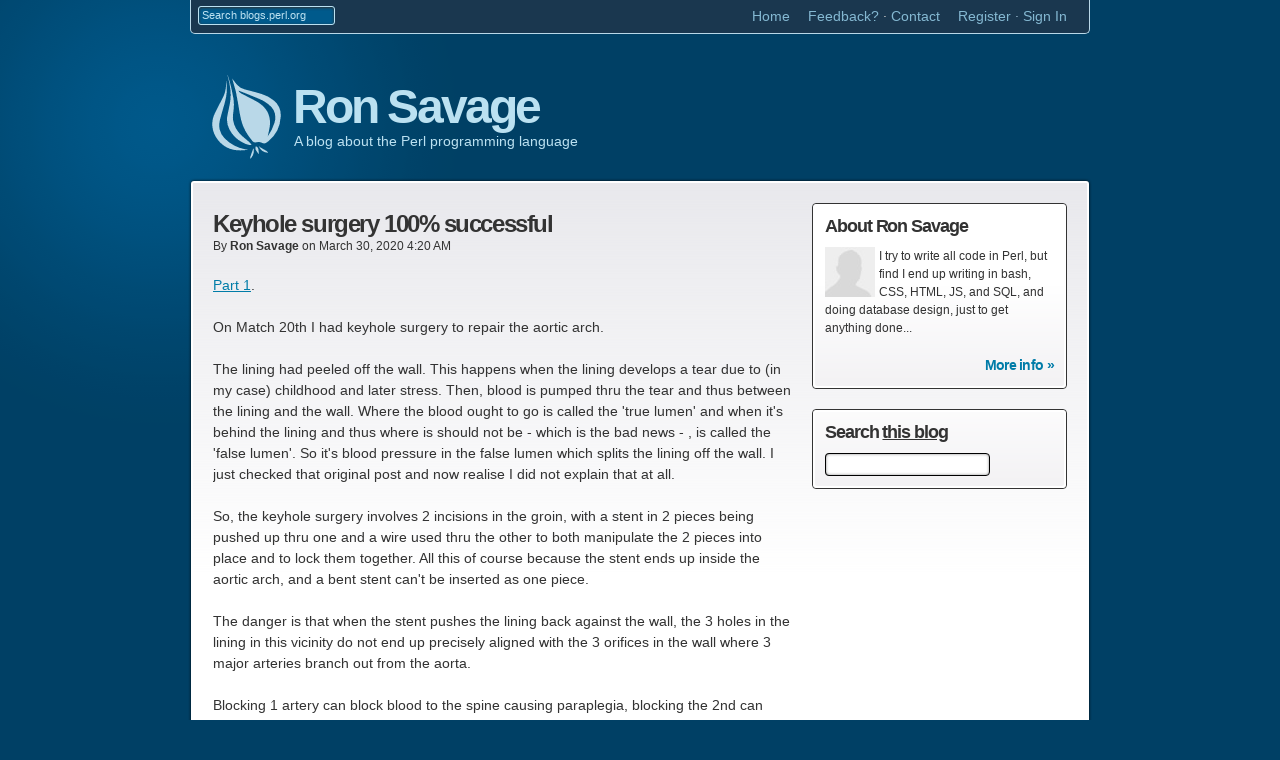

--- FILE ---
content_type: text/html
request_url: https://blogs.perl.org/users/ron_savage/2020/03/keyhole-surgery-100-successful.html
body_size: 15798
content:
<!DOCTYPE html>
<html lang=en id=sixapart-standard>
<head>
    <meta name=viewport content="width=device-width, initial-scale=1, user-scalable=yes" charset=utf-8>
    <title>Keyhole surgery 100% successful | Ron Savage [blogs.perl.org]</title>
    <meta name="generator" content="Movable Type Pro 4.38" />
    

    
    
        
        
        
        
        
        
        
        
    <link href="https://blogs.perl.org/users/ron_savage/styles/reset.css" rel="stylesheet" type="text/css" />
    <link href="https://blogs.perl.org/users/ron_savage/styles/base.css" rel="stylesheet" type="text/css" />
    <link href="https://blogs.perl.org/mt/mt-static/plugins/GCPrettify/prettify.css" rel="stylesheet" type="text/css" />
    <link rel="alternate" type="application/atom+xml" title="Entries" href="https://blogs.perl.org/users/ron_savage/atom.xml" />

    <link rel="start" href="https://blogs.perl.org/users/ron_savage/" title="Home" />
    <script type="text/javascript" src="https://blogs.perl.org/users/ron_savage/mt.js"></script>
    <script type="text/javascript" src="https://blogs.perl.org/mt/mt-static/plugins/GCPrettify/prettify.js"></script>
    <script type="text/javascript">mtAttachEvent('load', prettyPrint);</script>
    
    


    
    <link rel="prev bookmark" href="https://blogs.perl.org/users/ron_savage/2019/12/long-time-no-see.html" title="Long time no see" />
    <link rel="next bookmark" href="https://blogs.perl.org/users/ron_savage/2020/11/news-regarding-graphviz2.html" title="News regarding GraphViz2" />
    
    

</head>
<body class="">
    <div id="container">
    <div id="container-inner" class="pkg">
        <div id="global-nav">
        <div id="global-nav-inner">
            <div id="global-nav-search">
                <form method="get" action="https://blogs.perl.org/mt/mt-search.cgi">
                    <input type="hidden" name="limit" value="20" />
                    <label for="search">Search</label>
                    <input id="global-search" class="query" name="search" placeholder="Search blogs.perl.org" />
                    <input class="submit" type="submit" value="▶" />
                </form>
            </div><!-- #global-nav-search -->

            <ul id="global-nav-links">
                <li><a href="/">Home</a></li>
                <li><a href="https://github.com/blogs-perl-org/blogs.perl.org/issues">Feedback?</a> · <a href="mailto:contact@blogs.perl.org">Contact</a></li>
		<li id="navbar-signin-widget">
<span id="navbar-signin-widget-content" class="widget-content"></span>
</li>
<script type="text/javascript">
/* <![CDATA[ */
mtAttachEvent('usersignin', mtUpdateNavbarSignInWidget);
mtUpdateNavbarSignInWidget();
/* ]]> */
</script>
            </ul><!-- #global-nav-links -->
        </div><!-- #global-nav-inner -->
        </div><!-- #global-nav -->
        


        
        <div id="header" class="pkg">
        <div id="header-inner">
            <h1 id="site-title"><a href="https://blogs.perl.org/users/ron_savage/" accesskey="1">Ron Savage</a></h1>
            <div id="site-description">A blog about the Perl programming language</div>
        </div><!-- #header-inner -->
        </div><!-- #header -->
        
        <div id="content">
        <div id="content-inner" class="pkg">
            <div id="content-main">
            


<div class="entry" id="entry-9719">
                        <h2 class="entry-title">Keyhole surgery 100% successful</h2>
                        
                        <div class="entry-meta-1 pkg">
                            <span class="byline">By <a href="https://blogs.perl.org/users/ron_savage/" class="profile-link">Ron Savage</a></span>
							<span class="dateline">on <time datetime="iso8601">March 30, 2020  4:20 AM</time></span>
							
						</div><!-- .entry-meta -->
                        
                        <div class="entry-body">
                            <p><a href="https://blogs.perl.org/users/ron_savage/2019/12/long-time-no-see.html">Part 1</a>.</p>

<p>On Match 20th I had keyhole surgery to repair the aortic arch.</p>

<p>The lining had peeled off the wall. This happens when the lining develops a tear due to (in my case) childhood and later stress. Then, blood is pumped thru the tear and thus between the lining and the wall. Where the blood ought to go is called the 'true lumen' and when it's behind the lining and thus where is should not be - which is the bad news - , is called the 'false lumen'. So it's blood pressure in the false lumen which splits the lining off the wall. I just checked that original post and now realise I did not explain that at all.</p>

<p>So, the keyhole surgery involves 2 incisions in the groin, with a stent in 2 pieces being pushed up thru one and a wire used thru the other to both manipulate the 2 pieces into place and to lock them together. All this of course because the stent ends up inside the aortic arch, and a bent stent can't be inserted as one piece.</p>

<p>The danger is that when the stent pushes the lining back against the wall, the 3 holes in the lining in this vicinity do not end up precisely aligned with the 3 orifices in the wall where  3 major arteries branch out from the aorta.</p>

<p>Blocking 1 artery can block blood to the spine causing paraplegia, blocking the 2nd can block blood to the right kidney (also bad news but not quite as bad because we have 2 kidneys), and blocking the 3rd can block blood to the intestines (another disaster since they need a blood supply to digest food).</p>

<p>So while discussing the op with the vascular surgeon I asked what was the probability of failure, and he cheerfully told me 10-20%! I felt sick, and said that seem terribly high to me, and he relied: Oh, no. We regard that as low!</p>

<p>As we watched the CT scan of the aorta responding to my heartbeat, and the lining literally flapping like a flag in the breeze, he said one reason they sometimes refuse to operate is that that particular person's lining is too rigid. But mine was just fine. Phew.</p>

<p>So I agreed to take the risk, and eventually the op took place.</p>

<p>And I survived. Though, I must say, the resultant bruising covers so much of an area in the groin, across the tops of my legs, down the legs and down my penis, that I can't cover it all with an A4 page.</p>

<p>I left hospital 5 days later, when I was deemed to be well enough to manage. Just don't ask about the bruises on my arms where I had at least 4 cannulas inserted for various purpose. And yes, for 4 days I had a catheter up the penis, to check I was excreting as much fluid as would indicate my right kidney was still ok.</p>

<p>So now I'm dealing with github pull requests, and going back to bed 4 times a day because I still feel so tired. But no matter, for as that old scribbler Shakespeare said: All's well that ends well.</p>
                            
                        </div><!-- .entry-body -->
                        
                        <div class="entry-meta-2 pkg">
                            <ul>
                                <li><a href="#comments">2 comments</a></li>
                                <!-- <li><a href="https://blogs.perl.org/users/ron_savage/2020/03/keyhole-surgery-100-successful.html">0 votes</a></li> -->
                            </ul>
                        </div>
                    </div><!-- #entry-9719 -->
                    





<div id="comments" class="comments">


    
    
        
    <h2 class="comments-header">2 Comments</h2>
    
    <div id="comments-content" class="comments-content" style="clear: left;">
        
        <div id="comment-1810205" class="comment">
    <div class="inner">
        <div class="comment-header">
            <div class="asset-meta">
                <span class="byline">
                    <a class="commenter-profile" href="http://perl.sydney"><img alt="Author Profile Page" src="https://blogs.perl.org/mt/mt-static/images/comment/mt_logo.png" width="16" height="16" /></a>

                    <span class="vcard author"><a title="http://perl.sydney" href="http://perl.sydney" rel="nofollow">Dean</a></span>

                    | <a href="https://blogs.perl.org/users/ron_savage/2020/03/keyhole-surgery-100-successful.html#comment-1810205"><abbr class="published" title="2020-03-30T07:42:22+00:00">March 30, 2020  7:42 AM</abbr></a>

                    | <a title="Reply" href="javascript:void(0);" onclick="mtReplyCommentOnClick(1810205, 'Dean')">Reply</a>

                </span>
            </div>
        </div>
        <div class="comment-content">
            <p>Modern medicine is amazing. Its great news youre doing well.</p>
        </div>
    </div>
</div>
        
    
        
        <div id="comment-1810206" class="comment">
    <div class="inner">
        <div class="comment-header">
            <div class="asset-meta">
                <span class="byline">
                    <a class="commenter-profile" href="http://neilb.org/reviews"><img alt="Author Profile Page" src="https://blogs.perl.org/mt/mt-static/images/comment/mt_logo.png" width="16" height="16" /></a>

                    <span class="vcard author"><a title="http://neilb.org/reviews" href="http://neilb.org/reviews">Neil Bowers</a></span>

                    | <a href="https://blogs.perl.org/users/ron_savage/2020/03/keyhole-surgery-100-successful.html#comment-1810206"><abbr class="published" title="2020-03-30T16:44:22+00:00">March 30, 2020  4:44 PM</abbr></a>

                    | <a title="Reply" href="javascript:void(0);" onclick="mtReplyCommentOnClick(1810206, 'Neil Bowers')">Reply</a>

                </span>
            </div>
        </div>
        <div class="comment-content">
            <p>Great news -- happy to hear it all went well. I hope your recovery continues apace!</p>
        </div>
    </div>
</div>
        
    </div>
        
    
    

    
    
    <div class="comments-open" id="comments-open">
        <h2 class="comments-open-header">Leave a comment</h2>
        <div class="comments-open-content">

        
            <div id="comment-greeting"></div>

            <form method="post" action="https://blogs.perl.org/mt/mt-comments.cgi" name="comments_form" id="comments-form" onsubmit="return mtCommentOnSubmit(this)">
                <input type="hidden" name="static" value="1" />
                <input type="hidden" name="entry_id" value="9719" />
                <input type="hidden" name="__lang" value="en" />
                <input type="hidden" name="parent_id" value="" id="comment-parent-id" />
                <input type="hidden" name="armor" value="1" />
                <input type="hidden" name="preview" value="" />
                <input type="hidden" name="sid" value="" />
                <div id="comments-open-data">
                    <div id="comment-form-name">
                        <label for="comment-author">Name</label>
                        <input id="comment-author" name="author" size="30" value="" onfocus="mtCommentFormOnFocus()" />
                    </div>
                    <div id="comment-form-email">
                        <label for="comment-email">Email Address</label>
                        <input id="comment-email" name="email" size="30" value="" onfocus="mtCommentFormOnFocus()" />
                    </div>
                    <div id="comment-form-url">
                        <label for="comment-url">URL</label>
                        <input id="comment-url" name="url" size="30" value="" onfocus="mtCommentFormOnFocus()" />
                    </div>
                    <div id="comment-form-remember-me">
                        <input type="checkbox" id="comment-bake-cookie" name="bakecookie" onclick="mtRememberMeOnClick(this)" value="1" accesskey="r" />
                        <label for="comment-bake-cookie">Remember personal info?</label>
                    </div>
                </div>
                <div id="comment-form-reply" style="display:none">
                    <input type="checkbox" id="comment-reply" name="comment_reply" value="" onclick="mtSetCommentParentID()" />
                    <label for="comment-reply" id="comment-reply-label"></label>
                </div>
                <div id="comments-open-text">
                    <label for="comment-text">Comments
                    (You may use HTML tags for style)</label>
                    <textarea id="comment-text" name="text" rows="15" cols="50" onfocus="mtCommentFormOnFocus()"></textarea>
                </div>
                <div id="comments-open-captcha"></div>
                <div id="comments-open-footer">
                    <input type="submit" accesskey="v" name="preview_button" id="comment-preview" value="Preview" onclick="this.form.preview.value='1';" />
                    <input type="submit" accesskey="s" name="post" id="comment-submit" value="Submit" />
                </div>
            </form>


        </div>
    </div>
    <script type="text/javascript">
    <!--
    mtAttachEvent("load", mtEntryOnLoad);
    mtAttachEvent("unload", mtEntryOnUnload);
    //-->
    </script>
    


</div>



</div><!-- #content-main -->
            
            <div id="content-aux">
            
                
                <div class="module-aux pkg" id="module-aux-about-author-506">
                <div class="module-inner">
                    <h3>About Ron Savage</h3>
                    <p><img class="authorpic" src="https://blogs.perl.org/mt/mt-static/images/default-userpic-50.jpg" alt="user-pic" />
	            I try to write all code in Perl, but find I end up writing in bash, CSS, HTML, JS, and SQL, and doing database design, just to get anything done...
</p>
                    <div class="more-link"><a href="https://blogs.perl.org/mt/mt-cp.cgi?__mode=view&amp;id=506">More info &raquo;</a></div>
                </div>
                </div><!-- #module-aux-about-author -->




                
            
            
            <div class="module-aux pkg" id="module-aux-search">
                <div class="module-inner">
                    
                    
                    <h3>Search <a href="https://blogs.perl.org/users/ron_savage/">this blog</a></h3>
                    
                    
					
                    <div id="search-form-aux">
                        <form method="get" action="https://blogs.perl.org/mt/mt-search.cgi">
                    
                            <input type="hidden" name="IncludeBlogs" value="297" />
                    
                            <input type="hidden" name="limit" value="20" />
                            <label for="search">Search</label>
                            <input id="local-search" class="query" name="search" value="" />
                            <input class="submit" type="submit" value="Submit" />
                        </form>
                    </div><!-- #search-form-aux -->
                </div>
                </div><!-- #module-aux-search -->
                    

            
            
                
                
                
                
            

            </div><!-- #content-aux -->



        </div><!-- #content-inner -->
        </div><!-- #content -->

        <div id="footer">
        <div id="footer-inner" class="pkg">
            <span>Free blog hosting for users of the <a href="https://www.perl.org">Perl Programming Language</a></span>
            <a class="powered-by" href="http://www.movabletype.com/" target="_blank"><img src="/static/images/logo-mt.png" width="127" height="24" alt="Powered by Movable Type"></a>
        </div><!-- #footer-inner -->
        </div><!-- #footer -->
            
        </div><!-- #content-inner -->
        </div><!-- #content -->
        
    </div><!-- #container-inner -->
    </div><!-- #container -->

    

</body>
</html>







--- FILE ---
content_type: image/svg+xml
request_url: https://blogs.perl.org/static/images/logo-onion.svg
body_size: 1550
content:
<svg xmlns="http://www.w3.org/2000/svg" width="128" height="128" viewBox="0 0 48 48"><path filter="drop-shadow(0 0 1px #b9d8e8cc)" fill="#b9d8e8" d="M26.14 41.12c1.18-1 1.72-3.15 1.22-4.27-.38 1.08-.82 2.25-1.21 3.42-.08.22-.01.5-.01.85zm-1.18-3.68c-.23-.02-.47-.03-.7-.08a15.68 15.68 0 0 1-8.45-4.45 7.2 7.2 0 0 1-1.95-3.58 8.72 8.72 0 0 1 .17-4.01c.53-2.04 1.16-4.06 1.73-6.09.71-2.53 1.2-5.1.9-7.75-.07-.67-.2-1.33-.3-2-.01.64.07 1.27.07 1.9A12 12 0 0 1 14.96 17c-1.01 2.02-2.13 4-3.08 6.04-2 4.27-.73 8.62 2.2 11.57 3.02 3.06 6.83 3.5 10.85 2.94l.03-.1zm-8.02-13.53a8.43 8.43 0 0 0 .86 5.53 12.19 12.19 0 0 0 5.14 5.1 8.6 8.6 0 0 0 3.01 1.1c.2.02.41 0 .66 0-.3-.71-.79-1.12-1.27-1.53-.9-.77-1.82-1.5-2.7-2.3-1.8-1.67-3-3.68-3.4-6.13-.21-1.22-.02-2.42.14-3.62.24-1.75.27-3.52-.04-5.26a96.03 96.03 0 0 0-1.26-5.85c-.3-1.2-.73-2.37-1.1-3.55l-.04.01c.27 1.12.56 2.24.8 3.36.57 2.67.72 5.35.25 8.04-.3 1.71-.73 3.4-1.05 5.1zm18.65-6.06a13.18 13.18 0 0 0-4.88-2.63c-2.25-.69-4.52-1.28-6.8-1.86a5.91 5.91 0 0 1-3.19-1.95c-.66-.78-1.25-1.62-1.86-2.41l.07.23a55.66 55.66 0 0 1 2.34 9.92c.32 2.12.67 4.25 1.15 6.33.74 3.2 2.38 5.97 4.5 8.46.42.51.82.72 1.49.6.77-.13 1.6-.25 2.3.16.8.46 1.45.32 2.1-.2.13-.1.28-.19.4-.3a13.33 13.33 0 0 0 5.06-9.87 7.66 7.66 0 0 0-2.68-6.48zm.24 8.78a19.03 19.03 0 0 1-2.75 5.55c.26-1.26.64-2.6.82-3.98.54-4.08-.99-7.27-4.41-9.5-1.37-.88-2.87-1.57-4.32-2.33-.9-.48-1.82-.92-2.71-1.41a2.6 2.6 0 0 1-1.12-1.13l.25.06c2.9 1.17 5.82 2.28 8.69 3.53 1.12.49 2.17 1.2 3.15 1.95 2.43 1.85 3.2 4.3 2.4 7.26zm-7.43 11.1 1.14 1.64c-.05-.67-.06-1.28-.14-1.89-.09-.63-.39-1.13-1.06-1.37-.24.56-.28 1.1.06 1.61zm1.88-1.1c-.27-.16-.5-.4-.8-.64a4.4 4.4 0 0 0 3.72 2.75c-.13-.45-.35-.66-.92-.96a46.4 46.4 0 0 1-2-1.15z"/></svg>
